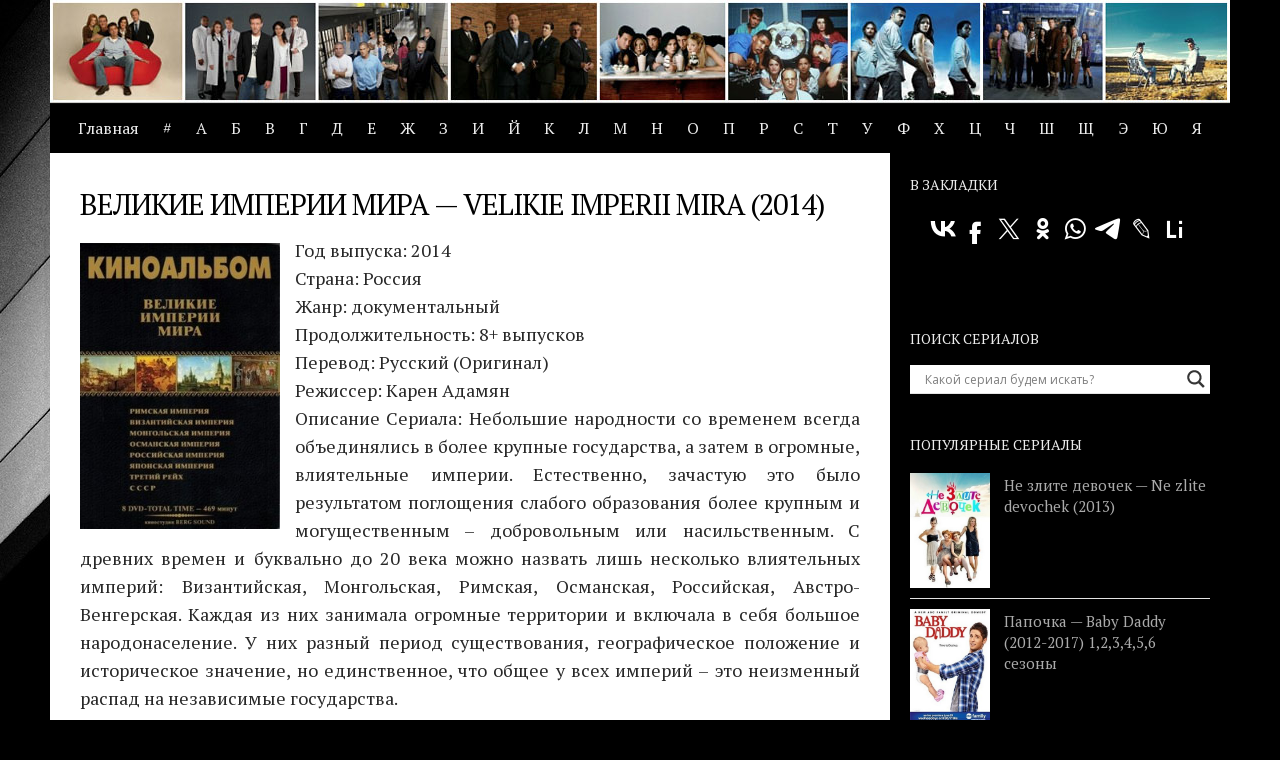

--- FILE ---
content_type: text/html; charset=UTF-8
request_url: https://yourtorrent.ru/velikie-imperii-mira-velikie-imperii-mira-2014
body_size: 14558
content:
<!DOCTYPE html>
<html class="no-js" lang="ru-RU">
<head>
<meta charset="UTF-8">
<meta name="viewport" content="width=device-width, initial-scale=1.0">
<link rel="profile" href="https://gmpg.org/xfn/11" />
<link rel="pingback" href="https://yourtorrent.ru/xmlrpc.php">
<meta name="yandex-verification" content="876b7ce5ade2e5f0" />
<title>Великие Империи мира — Velikie Imperii mira (2014) скачать торрент | Скачать сериалы через торрент</title>
<script>document.documentElement.className = document.documentElement.className.replace("no-js","js");</script>
<!-- All in One SEO Pack 2.10 by Michael Torbert of Semper Fi Web Designob_start_detected [-1,-1] -->
<meta name="description"  content="Год выпуска: 2014 Страна: Россия Жанр: документальный Продолжительность: 8+ выпусков Перевод: Русский (Оригинал) Режиссер: Карен Адамян Описание Сериала:" />
<link rel="canonical" href="https://yourtorrent.ru/velikie-imperii-mira-velikie-imperii-mira-2014" />
<!-- /all in one seo pack -->
<link rel='dns-prefetch' href='//s.w.org' />
<link rel="alternate" type="application/rss+xml" title="Скачать сериалы через торрент &raquo; Лента" href="https://yourtorrent.ru/feed" />
<link rel="alternate" type="application/rss+xml" title="Скачать сериалы через торрент &raquo; Лента комментариев" href="https://yourtorrent.ru/comments/feed" />
<link id="hu-user-gfont" href="//fonts.googleapis.com/css?family=PT+Serif:400,700,400italic&subset=latin,cyrillic-ext" rel="stylesheet" type="text/css"><link rel="alternate" type="application/rss+xml" title="Скачать сериалы через торрент &raquo; Лента комментариев к &laquo;Великие Империи мира — Velikie Imperii mira (2014)&raquo;" href="https://yourtorrent.ru/velikie-imperii-mira-velikie-imperii-mira-2014/feed" />
<script type="text/javascript">
window._wpemojiSettings = {"baseUrl":"https:\/\/s.w.org\/images\/core\/emoji\/11\/72x72\/","ext":".png","svgUrl":"https:\/\/s.w.org\/images\/core\/emoji\/11\/svg\/","svgExt":".svg","source":{"concatemoji":"https:\/\/yourtorrent.ru\/wp-includes\/js\/wp-emoji-release.min.js?ver=4.9.13"}};
!function(a,b,c){function d(a,b){var c=String.fromCharCode;l.clearRect(0,0,k.width,k.height),l.fillText(c.apply(this,a),0,0);var d=k.toDataURL();l.clearRect(0,0,k.width,k.height),l.fillText(c.apply(this,b),0,0);var e=k.toDataURL();return d===e}function e(a){var b;if(!l||!l.fillText)return!1;switch(l.textBaseline="top",l.font="600 32px Arial",a){case"flag":return!(b=d([55356,56826,55356,56819],[55356,56826,8203,55356,56819]))&&(b=d([55356,57332,56128,56423,56128,56418,56128,56421,56128,56430,56128,56423,56128,56447],[55356,57332,8203,56128,56423,8203,56128,56418,8203,56128,56421,8203,56128,56430,8203,56128,56423,8203,56128,56447]),!b);case"emoji":return b=d([55358,56760,9792,65039],[55358,56760,8203,9792,65039]),!b}return!1}function f(a){var c=b.createElement("script");c.src=a,c.defer=c.type="text/javascript",b.getElementsByTagName("head")[0].appendChild(c)}var g,h,i,j,k=b.createElement("canvas"),l=k.getContext&&k.getContext("2d");for(j=Array("flag","emoji"),c.supports={everything:!0,everythingExceptFlag:!0},i=0;i<j.length;i++)c.supports[j[i]]=e(j[i]),c.supports.everything=c.supports.everything&&c.supports[j[i]],"flag"!==j[i]&&(c.supports.everythingExceptFlag=c.supports.everythingExceptFlag&&c.supports[j[i]]);c.supports.everythingExceptFlag=c.supports.everythingExceptFlag&&!c.supports.flag,c.DOMReady=!1,c.readyCallback=function(){c.DOMReady=!0},c.supports.everything||(h=function(){c.readyCallback()},b.addEventListener?(b.addEventListener("DOMContentLoaded",h,!1),a.addEventListener("load",h,!1)):(a.attachEvent("onload",h),b.attachEvent("onreadystatechange",function(){"complete"===b.readyState&&c.readyCallback()})),g=c.source||{},g.concatemoji?f(g.concatemoji):g.wpemoji&&g.twemoji&&(f(g.twemoji),f(g.wpemoji)))}(window,document,window._wpemojiSettings);
</script>
<style type="text/css">
img.wp-smiley,
img.emoji {
display: inline !important;
border: none !important;
box-shadow: none !important;
height: 1em !important;
width: 1em !important;
margin: 0 .07em !important;
vertical-align: -0.1em !important;
background: none !important;
padding: 0 !important;
}
</style>
<style type="text/css">
.wp-pagenavi{margin-left:auto !important; margin-right:auto; !important}
.wp-pagenavi a,.wp-pagenavi a:link,.wp-pagenavi a:visited,.wp-pagenavi a:active,.wp-pagenavi span.extend { background:#000000 !important; border:1px solid #242424 !important; color:#ffffff !important; }
.wp-pagenavi a:hover,.wp-pagenavi span.current
{
background:#242424 !important; border:1px solid #000000 !important; color:#ffffff !important; 
}
.wp-pagenavi span.pages { color:#000000 !important; }
</style>
<!-- <link rel='stylesheet' id='ap-front-css'  href='https://yourtorrent.ru/wp-content/plugins/alphabetic-pagination/css/front-style.css?ver=4.9.13' type='text/css' media='all' /> -->
<!-- <link rel='stylesheet' id='hueman-main-style-css'  href='https://yourtorrent.ru/wp-content/themes/yourserial/assets/front/css/main.min.css?ver=3.4.12' type='text/css' media='all' /> -->
<link rel="stylesheet" type="text/css" href="//yourtorrent.ru/wp-content/cache/wpfc-minified/fgi9psz6/8e4y1.css" media="all"/>
<style id='hueman-main-style-inline-css' type='text/css'>
body { font-family:'PT Serif', serif;font-size:1.00rem }@media only screen and (min-width: 720px) {
.nav > li { font-size:1.00rem; }
}.boxed #wrapper, .container-inner { max-width: 1180px; }@media only screen and (min-width: 720px) {
.boxed .desktop-sticky {
width: 1180px;
}
}.sidebar .widget { padding-left: 20px; padding-right: 20px; padding-top: 20px; }::selection { background-color: #000000; }
::-moz-selection { background-color: #000000; }a,a+span.hu-external::after,.themeform label .required,#flexslider-featured .flex-direction-nav .flex-next:hover,#flexslider-featured .flex-direction-nav .flex-prev:hover,.post-hover:hover .post-title a,.post-title a:hover,.sidebar.s1 .post-nav li a:hover i,.content .post-nav li a:hover i,.post-related a:hover,.sidebar.s1 .widget_rss ul li a,#footer .widget_rss ul li a,.sidebar.s1 .widget_calendar a,#footer .widget_calendar a,.sidebar.s1 .alx-tab .tab-item-category a,.sidebar.s1 .alx-posts .post-item-category a,.sidebar.s1 .alx-tab li:hover .tab-item-title a,.sidebar.s1 .alx-tab li:hover .tab-item-comment a,.sidebar.s1 .alx-posts li:hover .post-item-title a,#footer .alx-tab .tab-item-category a,#footer .alx-posts .post-item-category a,#footer .alx-tab li:hover .tab-item-title a,#footer .alx-tab li:hover .tab-item-comment a,#footer .alx-posts li:hover .post-item-title a,.comment-tabs li.active a,.comment-awaiting-moderation,.child-menu a:hover,.child-menu .current_page_item > a,.wp-pagenavi a{ color: #000000; }.themeform input[type="submit"],.themeform button[type="submit"],.sidebar.s1 .sidebar-top,.sidebar.s1 .sidebar-toggle,#flexslider-featured .flex-control-nav li a.flex-active,.post-tags a:hover,.sidebar.s1 .widget_calendar caption,#footer .widget_calendar caption,.author-bio .bio-avatar:after,.commentlist li.bypostauthor > .comment-body:after,.commentlist li.comment-author-admin > .comment-body:after{ background-color: #000000; }.post-format .format-container { border-color: #000000; }.sidebar.s1 .alx-tabs-nav li.active a,#footer .alx-tabs-nav li.active a,.comment-tabs li.active a,.wp-pagenavi a:hover,.wp-pagenavi a:active,.wp-pagenavi span.current{ border-bottom-color: #000000!important; }.sidebar.s2 .post-nav li a:hover i,
.sidebar.s2 .widget_rss ul li a,
.sidebar.s2 .widget_calendar a,
.sidebar.s2 .alx-tab .tab-item-category a,
.sidebar.s2 .alx-posts .post-item-category a,
.sidebar.s2 .alx-tab li:hover .tab-item-title a,
.sidebar.s2 .alx-tab li:hover .tab-item-comment a,
.sidebar.s2 .alx-posts li:hover .post-item-title a { color: #000000; }
.sidebar.s2 .sidebar-top,.sidebar.s2 .sidebar-toggle,.post-comments,.jp-play-bar,.jp-volume-bar-value,.sidebar.s2 .widget_calendar caption{ background-color: #000000; }.sidebar.s2 .alx-tabs-nav li.active a { border-bottom-color: #000000; }
.post-comments span:before { border-right-color: #000000; }
.search-expand,
#nav-topbar.nav-container { background-color: #000000}@media only screen and (min-width: 720px) {
#nav-topbar .nav ul { background-color: #000000; }
}.is-scrolled #header .nav-container.desktop-sticky,
.is-scrolled #header .search-expand { background-color: #000000; background-color: rgba(0,0,0,0.90) }.is-scrolled .topbar-transparent #nav-topbar.desktop-sticky .nav ul { background-color: #000000; background-color: rgba(0,0,0,0.95) }#header { background-color: #000000; }
@media only screen and (min-width: 720px) {
#nav-header .nav ul { background-color: #000000; }
}
#header #nav-mobile { background-color: #000000; }.is-scrolled #header #nav-mobile { background-color: #000000; background-color: rgba(0,0,0,0.90) }#nav-header.nav-container, #main-header-search .search-expand { background-color: #000000; }
@media only screen and (min-width: 720px) {
#nav-header .nav ul { background-color: #000000; }
}
#footer-bottom { background-color: #000000; }.sidebar.expanding, .sidebar.collapsing, .sidebar .sidebar-content, .sidebar .sidebar-toggle, .container-inner > .main::before,.container-inner > .main::after { background-color: #000000; }@media only screen and (min-width: 480px) and (max-width: 1200px) { .s2.expanded { background-color: #000000; } }@media only screen and (min-width: 480px) and (max-width: 960px) { .s1.expanded { background-color: #000000; } }body {background: #000000 url(https://yourtorrent.ru/wp-content/uploads/2019/02/bg.jpg) no-repeat center top;background-attachment:fixed;}
</style>
<!-- <link rel='stylesheet' id='hueman-font-awesome-css'  href='https://yourtorrent.ru/wp-content/themes/yourserial/assets/front/css/font-awesome.min.css?ver=3.4.12' type='text/css' media='all' /> -->
<!-- <link rel='stylesheet' id='wpdreams-asl-basic-css'  href='https://yourtorrent.ru/wp-content/plugins/ajax-search-lite/css/style.basic.css?ver=4.7.20' type='text/css' media='all' /> -->
<!-- <link rel='stylesheet' id='wpdreams-ajaxsearchlite-css'  href='https://yourtorrent.ru/wp-content/plugins/ajax-search-lite/css/style-underline.css?ver=4.7.20' type='text/css' media='all' /> -->
<!-- <link rel='stylesheet' id='wp-pagenavi-style-css'  href='https://yourtorrent.ru/wp-content/plugins/wp-pagenavi-style/style/default.css?ver=1.0' type='text/css' media='all' /> -->
<link rel="stylesheet" type="text/css" href="//yourtorrent.ru/wp-content/cache/wpfc-minified/lbi1glso/8e4y1.css" media="all"/>
<script src='//yourtorrent.ru/wp-content/cache/wpfc-minified/10116mt5/8e4y1.js' type="text/javascript"></script>
<!-- <script type='text/javascript' src='https://yourtorrent.ru/wp-includes/js/jquery/jquery.js?ver=1.12.4'></script> -->
<!-- <script type='text/javascript' src='https://yourtorrent.ru/wp-includes/js/jquery/jquery-migrate.min.js?ver=1.4.1'></script> -->
<!-- <script type='text/javascript' src='https://yourtorrent.ru/wp-content/plugins/alphabetic-pagination/js/scripts.js?ver=4.9.13'></script> -->
<link rel='https://api.w.org/' href='https://yourtorrent.ru/wp-json/' />
<link rel="EditURI" type="application/rsd+xml" title="RSD" href="https://yourtorrent.ru/xmlrpc.php?rsd" />
<link rel="wlwmanifest" type="application/wlwmanifest+xml" href="https://yourtorrent.ru/wp-includes/wlwmanifest.xml" /> 
<link rel='prev' title='Кентерберийский закон — Canterburys Law (2008)' href='https://yourtorrent.ru/kenterberijskij-zakon-canterburys-law-2008' />
<link rel='next' title='КВН Высшая лига — KVN Vysshaja liga (2010-2017)' href='https://yourtorrent.ru/kvn-vysshaya-liga-kvn-vysshaja-liga-2010-2017' />
<meta name="generator" content="WordPress 4.9.13" />
<link rel='shortlink' href='https://yourtorrent.ru/?p=6874' />
<link rel="alternate" type="application/json+oembed" href="https://yourtorrent.ru/wp-json/oembed/1.0/embed?url=https%3A%2F%2Fyourtorrent.ru%2Fvelikie-imperii-mira-velikie-imperii-mira-2014" />
<link rel="alternate" type="text/xml+oembed" href="https://yourtorrent.ru/wp-json/oembed/1.0/embed?url=https%3A%2F%2Fyourtorrent.ru%2Fvelikie-imperii-mira-velikie-imperii-mira-2014&#038;format=xml" />
<style>.woocommerce .products ul, .woocommerce ul.products {
margin: 0 0 0em;
}
img.zoomImg {
display:none !important; 
}
</style>
<script>jQuery(document).ready(function ($) {
disableClick($);
//for all images at single product page
setTimeout(function () {
resizeImg($);
jQuery('a.woocommerce-product-gallery__trigger').css('visibility', 'visible');
}, 2000);
});
jQuery(window).on('load', function () {
jQuery('.flex-viewport').css('height', '100%');
});
function resizeImg($) {
var imgSelector = ".post img, .page img, .widget-content img, .product img, .wp-admin img, .tax-product_cat img, .fifu img";
var resizeImage = function (sSel) {
jQuery(sSel).each(function () {
//original size
var width = $(this)['0'].naturalWidth;
var height = $(this)['0'].naturalHeight;
var ratio = width / height;
jQuery(this).attr('data-large_image_width', jQuery(window).width() * ratio);
jQuery(this).attr('data-large_image_height', jQuery(window).width());
});
};
resizeImage(imgSelector);
}
function disableClick($) {
if ('1') {
jQuery('.woocommerce-product-gallery__image').each(function (index) {
jQuery(this).children().click(function () {
return false;
});
jQuery(this).children().children().css("cursor", "default");
});
}
}
</script>
<style>[class$="woocommerce-product-gallery__trigger"] {display:none !important;}</style>	<style type="text/css">
.wp-pagenavi
{
font-size:12px !important;
}
</style>
<!--[if lt IE 9]>
<script src="https://yourtorrent.ru/wp-content/themes/yourserial/assets/front/js/ie/html5shiv-printshiv.min.js"></script>
<script src="https://yourtorrent.ru/wp-content/themes/yourserial/assets/front/js/ie/selectivizr.js"></script>
<![endif]-->
<link href='//fonts.googleapis.com/css?family=Open+Sans' rel='stylesheet' type='text/css'>
<style type="text/css">
<!--
@font-face {
font-family: 'aslsicons2';
src: url('https://yourtorrent.ru/wp-content/plugins/ajax-search-lite/css/fonts/icons2.eot');
src: url('https://yourtorrent.ru/wp-content/plugins/ajax-search-lite/css/fonts/icons2.eot?#iefix') format('embedded-opentype'),
url('https://yourtorrent.ru/wp-content/plugins/ajax-search-lite/css/fonts/icons2.woff2') format('woff2'),
url('https://yourtorrent.ru/wp-content/plugins/ajax-search-lite/css/fonts/icons2.woff') format('woff'),
url('https://yourtorrent.ru/wp-content/plugins/ajax-search-lite/css/fonts/icons2.ttf') format('truetype'),
url('https://yourtorrent.ru/wp-content/plugins/ajax-search-lite/css/fonts/icons2.svg#icons') format('svg');
font-weight: normal;
font-style: normal;
}
div[id*='ajaxsearchlitesettings'].searchsettings .asl_option_inner label {
font-size: 0px !important;
color: rgba(0, 0, 0, 0);
}
div[id*='ajaxsearchlitesettings'].searchsettings .asl_option_inner label:after {
font-size: 11px !important;
position: absolute;
top: 0;
left: 0;
z-index: 1;
}
div[id*='ajaxsearchlite'].wpdreams_asl_container {
width: 100%;
margin: 0px 0px 0px 0px;
}
div[id*='ajaxsearchliteres'].wpdreams_asl_results div.resdrg span.highlighted {
font-weight: bold;
color: rgba(217, 49, 43, 1);
background-color: rgba(238, 238, 238, 1);
}
div[id*='ajaxsearchliteres'].wpdreams_asl_results .results div.asl_image {
width: 70px;
height: 70px;
}
div.asl_r .results {
max-height: none;
}
.asl_m, .asl_m .probox {
background-color: rgba(255, 255, 255, 1) !important;
background-image: none !important;
-webkit-background-image: none !important;
-ms-background-image: none !important;
}
-->
</style>
<script type="text/javascript">
if ( typeof _ASL !== "undefined" && _ASL !== null && typeof _ASL.initialize !== "undefined" )
_ASL.initialize();
</script>
<link rel="icon" href="https://yourtorrent.ru/wp-content/uploads/2019/02/cropped-favicon-1.png" sizes="32x32" />
<link rel="icon" href="https://yourtorrent.ru/wp-content/uploads/2019/02/cropped-favicon-1.png" sizes="192x192" />
<link rel="apple-touch-icon-precomposed" href="https://yourtorrent.ru/wp-content/uploads/2019/02/cropped-favicon-1.png" />
<meta name="msapplication-TileImage" content="https://yourtorrent.ru/wp-content/uploads/2019/02/cropped-favicon-1.png" />
<script async src="https://yastatic.net/pcode/adfox/header-bidding.js"></script>
<script type="text/javascript" src="https://ads.digitalcaramel.com/js/yourtorrent.ru.js"></script>
<script>window.yaContextCb = window.yaContextCb || []</script>
<script src="https://yandex.ru/ads/system/context.js" async></script>
</head>
<body data-rsssl=1 class="post-template-default single single-post postid-6874 single-format-standard wp-custom-logo col-2cl boxed header-desktop-sticky header-mobile-sticky unknown">
<!--LiveInternet counter--><script type="text/javascript">
new Image().src = "//counter.yadro.ru/hit?r"+
escape(document.referrer)+((typeof(screen)=="undefined")?"":
";s"+screen.width+"*"+screen.height+"*"+(screen.colorDepth?
screen.colorDepth:screen.pixelDepth))+";u"+escape(document.URL)+
";h"+escape(document.title.substring(0,150))+
";"+Math.random();</script><!--/LiveInternet-->
<div id="wrapper">
<header id="header" class="main-menu-mobile-on one-mobile-menu main_menu header-ads-desktop  topbar-transparent has-header-img">
<nav class="nav-container group mobile-menu mobile-sticky " id="nav-mobile" data-menu-id="header-1">
<div class="mobile-title-logo-in-header">                  <p class="site-title"><a class="custom-logo-link" href="https://yourtorrent.ru/" rel="home" title="Скачать сериалы через торрент | Главная страница"><img src="https://yourtorrent.ru/wp-content/uploads/2019/02/logo.png" alt="Скачать сериалы через торрент"></a></p>
</div>
<!-- <div class="ham__navbar-toggler collapsed" aria-expanded="false">
<div class="ham__navbar-span-wrapper">
<span class="ham-toggler-menu__span"></span>
</div>
</div> -->
<div class="ham__navbar-toggler-two collapsed" title="Menu" aria-expanded="false">
<div class="ham__navbar-span-wrapper">
<span class="line line-1"></span>
<span class="line line-2"></span>
<span class="line line-3"></span>
</div>
</div>
<div class="nav-text"></div>
<div class="nav-wrap container">
<ul class="nav container-inner group mobile-search">
<li>
<div id='ajaxsearchlite1' class="wpdreams_asl_container asl_w asl_m asl_m_1">
<div class="probox">
<div class='promagnifier'>
<div class='innericon'>
<svg version="1.1" xmlns="http://www.w3.org/2000/svg" xmlns:xlink="http://www.w3.org/1999/xlink" x="0px" y="0px" width="512px" height="512px" viewBox="0 0 512 512" enable-background="new 0 0 512 512" xml:space="preserve">
<path id="magnifier-2-icon" d="M460.355,421.59L353.844,315.078c20.041-27.553,31.885-61.437,31.885-98.037
C385.729,124.934,310.793,50,218.686,50C126.58,50,51.645,124.934,51.645,217.041c0,92.106,74.936,167.041,167.041,167.041
c34.912,0,67.352-10.773,94.184-29.158L419.945,462L460.355,421.59z M100.631,217.041c0-65.096,52.959-118.056,118.055-118.056
c65.098,0,118.057,52.959,118.057,118.056c0,65.096-52.959,118.056-118.057,118.056C153.59,335.097,100.631,282.137,100.631,217.041
z"/>
</svg>
</div>
</div>
<div class='prosettings' style='display:none;' data-opened=0>
<div class='innericon'>
<svg version="1.1" xmlns="http://www.w3.org/2000/svg" xmlns:xlink="http://www.w3.org/1999/xlink" x="0px" y="0px" width="512px" height="512px" viewBox="0 0 512 512" enable-background="new 0 0 512 512" xml:space="preserve">
<polygon id="arrow-25-icon" transform = "rotate(90 256 256)" points="142.332,104.886 197.48,50 402.5,256 197.48,462 142.332,407.113 292.727,256 "/>
</svg>
</div>
</div>
<div class='proinput'>
<form autocomplete="off" aria-label='Ajax search form'>
<input aria-label='Search input' type='search' class='orig' name='phrase' placeholder='Какой сериал будем искать?' value='' autocomplete="off"/>
<input aria-label='Autocomplete input, do not use this' type='text' class='autocomplete' name='phrase' value='' autocomplete="off"/>
<span class='loading'></span>
<input type='submit' value="Start search" style='width:0; height: 0; visibility: hidden;'>
</form>
</div>
<div class='proloading'>
<div class="asl_loader"><div class="asl_loader-inner asl_simple-circle"></div></div>
</div>
<div class='proclose'>
<svg version="1.1" xmlns="http://www.w3.org/2000/svg" xmlns:xlink="http://www.w3.org/1999/xlink" x="0px"
y="0px"
width="512px" height="512px" viewBox="0 0 512 512" enable-background="new 0 0 512 512"
xml:space="preserve">
<polygon id="x-mark-icon"
points="438.393,374.595 319.757,255.977 438.378,137.348 374.595,73.607 255.995,192.225 137.375,73.622 73.607,137.352 192.246,255.983 73.622,374.625 137.352,438.393 256.002,319.734 374.652,438.378 "/>
</svg>
</div>
</div>
</div>
<div id='ajaxsearchlitesettings1' class="searchsettings wpdreams_asl_settings asl_w asl_s asl_s_1">
<form name='options' autocomplete='off'>
<fieldset class="asl_sett_scroll">
<legend style="display: none;">Generic selectors</legend>
<div class="asl_option_inner hiddend">
<input type='hidden' name='qtranslate_lang' id='qtranslate_lang'
value='0'/>
</div>
<div class="asl_option">
<div class="asl_option_inner">
<input type="checkbox" value="checked" id="set_exactonly1"
title="Exact matches only"
name="set_exactonly" />
<label for="set_exactonly1">Exact matches only</label>
</div>
<div class="asl_option_label">
Exact matches only                </div>
</div>
<div class="asl_option">
<div class="asl_option_inner">
<input type="checkbox" value="None" id="set_intitle1"
title="Search in title"
name="set_intitle"  checked="checked"/>
<label for="set_intitle1">Search in title</label>
</div>
<div class="asl_option_label">
Search in title                </div>
</div>
<div class="asl_option">
<div class="asl_option_inner">
<input type="checkbox" value="None" id="set_incontent1"
title="Search in content"
name="set_incontent"  checked="checked"/>
<label for="set_incontent1">Search in content</label>
</div>
<div class="asl_option_label">
Search in content                </div>
</div>
<div class="asl_option_inner hiddend">
<input type="checkbox" value="None" id="set_inexcerpt1"
title="Search in excerpt"
name="set_inexcerpt"  checked="checked"/>
<label for="set_inexcerpt1">Search in excerpt</label>
</div>
<div class="asl_option">
<div class="asl_option_inner">
<input type="checkbox" value="None" id="set_inposts1"
title="Search in posts"
name="set_inposts"  checked="checked"/>
<label for="set_inposts1">Search in posts</label>
</div>
<div class="asl_option_label">
Search in posts                </div>
</div>
<div class="asl_option">
<div class="asl_option_inner">
<input type="checkbox" value="None" id="set_inpages1"
title="Search in pages"
name="set_inpages" />
<label for="set_inpages1">Search in pages</label>
</div>
<div class="asl_option_label">
Search in pages                </div>
</div>
</fieldset>
</form>
</div>
<div id='ajaxsearchliteres1' class='vertical wpdreams_asl_results asl_w asl_r asl_r_1'>
<div class="results">
<div class="resdrg">
</div>
</div>
</div>
<div id="asl_hidden_data">
<svg style="position:absolute" height="0" width="0">
<filter id="aslblur">
<feGaussianBlur in="SourceGraphic" stdDeviation="4"/>
</filter>
</svg>
<svg style="position:absolute" height="0" width="0">
<filter id="no_aslblur"></filter>
</svg>
</div>
<div class="asl_init_data wpdreams_asl_data_ct" style="display:none !important;" id="asl_init_id_1" data-asldata="[base64]"></div>
</li>
</ul>
<ul id="menu-mainmenu" class="nav container-inner group"><li id="menu-item-36151" class="menu-item menu-item-type-custom menu-item-object-custom menu-item-36151"><a href="/">Главная</a></li>
<li id="menu-item-36103" class="menu-item menu-item-type-custom menu-item-object-custom menu-item-36103"><a href="/?ap=numeric">#</a></li>
<li id="menu-item-36104" class="menu-item menu-item-type-custom menu-item-object-custom menu-item-36104"><a href="/?ap=%D0%90">А</a></li>
<li id="menu-item-36105" class="menu-item menu-item-type-custom menu-item-object-custom menu-item-36105"><a href="/?ap=%D0%91">Б</a></li>
<li id="menu-item-36106" class="menu-item menu-item-type-custom menu-item-object-custom menu-item-36106"><a href="/?ap=%D0%92">В</a></li>
<li id="menu-item-36107" class="menu-item menu-item-type-custom menu-item-object-custom menu-item-36107"><a href="/?ap=%D0%93">Г</a></li>
<li id="menu-item-36108" class="menu-item menu-item-type-custom menu-item-object-custom menu-item-36108"><a href="/?ap=%D0%94">Д</a></li>
<li id="menu-item-36109" class="menu-item menu-item-type-custom menu-item-object-custom menu-item-36109"><a href="/?ap=%D0%95">Е</a></li>
<li id="menu-item-36110" class="menu-item menu-item-type-custom menu-item-object-custom menu-item-36110"><a href="/?ap=%D0%96">Ж</a></li>
<li id="menu-item-36111" class="menu-item menu-item-type-custom menu-item-object-custom menu-item-36111"><a href="/?ap=%D0%97">З</a></li>
<li id="menu-item-36112" class="menu-item menu-item-type-custom menu-item-object-custom menu-item-36112"><a href="/?ap=%D0%98">И</a></li>
<li id="menu-item-36113" class="menu-item menu-item-type-custom menu-item-object-custom menu-item-36113"><a href="/?ap=%D0%99">Й</a></li>
<li id="menu-item-36114" class="menu-item menu-item-type-custom menu-item-object-custom menu-item-36114"><a href="/?ap=%D0%9A">К</a></li>
<li id="menu-item-36115" class="menu-item menu-item-type-custom menu-item-object-custom menu-item-36115"><a href="/?ap=%D0%9B">Л</a></li>
<li id="menu-item-36116" class="menu-item menu-item-type-custom menu-item-object-custom menu-item-36116"><a href="/?ap=%D0%9C">М</a></li>
<li id="menu-item-36117" class="menu-item menu-item-type-custom menu-item-object-custom menu-item-36117"><a href="/?ap=%D0%9D">Н</a></li>
<li id="menu-item-36118" class="menu-item menu-item-type-custom menu-item-object-custom menu-item-36118"><a href="/?ap=%D0%9E">О</a></li>
<li id="menu-item-36119" class="menu-item menu-item-type-custom menu-item-object-custom menu-item-36119"><a href="/?ap=%D0%9F">П</a></li>
<li id="menu-item-36120" class="menu-item menu-item-type-custom menu-item-object-custom menu-item-36120"><a href="/?ap=%D0%A0">Р</a></li>
<li id="menu-item-36121" class="menu-item menu-item-type-custom menu-item-object-custom menu-item-36121"><a href="/?ap=%D0%A1">С</a></li>
<li id="menu-item-36122" class="menu-item menu-item-type-custom menu-item-object-custom menu-item-36122"><a href="/?ap=%D0%A2">Т</a></li>
<li id="menu-item-36123" class="menu-item menu-item-type-custom menu-item-object-custom menu-item-36123"><a href="/?ap=%D0%A3">У</a></li>
<li id="menu-item-36124" class="menu-item menu-item-type-custom menu-item-object-custom menu-item-36124"><a href="/?ap=%D0%A4">Ф</a></li>
<li id="menu-item-36125" class="menu-item menu-item-type-custom menu-item-object-custom menu-item-36125"><a href="/?ap=%D0%A5">Х</a></li>
<li id="menu-item-36126" class="menu-item menu-item-type-custom menu-item-object-custom menu-item-36126"><a href="/?ap=%D0%A6">Ц</a></li>
<li id="menu-item-36127" class="menu-item menu-item-type-custom menu-item-object-custom menu-item-36127"><a href="/?ap=%D0%A7">Ч</a></li>
<li id="menu-item-36128" class="menu-item menu-item-type-custom menu-item-object-custom menu-item-36128"><a href="/?ap=%D0%A8">Ш</a></li>
<li id="menu-item-36129" class="menu-item menu-item-type-custom menu-item-object-custom menu-item-36129"><a href="/?ap=%D0%A9">Щ</a></li>
<li id="menu-item-36130" class="menu-item menu-item-type-custom menu-item-object-custom menu-item-36130"><a href="/?ap=%D0%AD">Э</a></li>
<li id="menu-item-36131" class="menu-item menu-item-type-custom menu-item-object-custom menu-item-36131"><a href="/?ap=%D0%AE">Ю</a></li>
<li id="menu-item-36132" class="menu-item menu-item-type-custom menu-item-object-custom menu-item-36132"><a href="/?ap=%D0%AF">Я</a></li>
</ul>      </div>
</nav><!--/#nav-topbar-->  
<div class="container group">
<div class="container-inner">
<div id="header-image-wrap">
<div class="group pad central-header-zone">
<div id="header-widgets">
</div><!--/#header-ads-->
</div>
<a href="https://yourtorrent.ru/" rel="home"><img class="site-image" src="https://yourtorrent.ru/wp-content/uploads/2019/02/header1.jpg" alt="Скачать сериалы через торрент"></a>          </div>
<nav class="nav-container group desktop-menu " id="nav-header" data-menu-id="header-2">
<div class="nav-text"><!-- put your mobile menu text here --></div>
<div class="nav-wrap container">
<ul id="menu-mainmenu-1" class="nav container-inner group"><li class="menu-item menu-item-type-custom menu-item-object-custom menu-item-36151"><a href="/">Главная</a></li>
<li class="menu-item menu-item-type-custom menu-item-object-custom menu-item-36103"><a href="/?ap=numeric">#</a></li>
<li class="menu-item menu-item-type-custom menu-item-object-custom menu-item-36104"><a href="/?ap=%D0%90">А</a></li>
<li class="menu-item menu-item-type-custom menu-item-object-custom menu-item-36105"><a href="/?ap=%D0%91">Б</a></li>
<li class="menu-item menu-item-type-custom menu-item-object-custom menu-item-36106"><a href="/?ap=%D0%92">В</a></li>
<li class="menu-item menu-item-type-custom menu-item-object-custom menu-item-36107"><a href="/?ap=%D0%93">Г</a></li>
<li class="menu-item menu-item-type-custom menu-item-object-custom menu-item-36108"><a href="/?ap=%D0%94">Д</a></li>
<li class="menu-item menu-item-type-custom menu-item-object-custom menu-item-36109"><a href="/?ap=%D0%95">Е</a></li>
<li class="menu-item menu-item-type-custom menu-item-object-custom menu-item-36110"><a href="/?ap=%D0%96">Ж</a></li>
<li class="menu-item menu-item-type-custom menu-item-object-custom menu-item-36111"><a href="/?ap=%D0%97">З</a></li>
<li class="menu-item menu-item-type-custom menu-item-object-custom menu-item-36112"><a href="/?ap=%D0%98">И</a></li>
<li class="menu-item menu-item-type-custom menu-item-object-custom menu-item-36113"><a href="/?ap=%D0%99">Й</a></li>
<li class="menu-item menu-item-type-custom menu-item-object-custom menu-item-36114"><a href="/?ap=%D0%9A">К</a></li>
<li class="menu-item menu-item-type-custom menu-item-object-custom menu-item-36115"><a href="/?ap=%D0%9B">Л</a></li>
<li class="menu-item menu-item-type-custom menu-item-object-custom menu-item-36116"><a href="/?ap=%D0%9C">М</a></li>
<li class="menu-item menu-item-type-custom menu-item-object-custom menu-item-36117"><a href="/?ap=%D0%9D">Н</a></li>
<li class="menu-item menu-item-type-custom menu-item-object-custom menu-item-36118"><a href="/?ap=%D0%9E">О</a></li>
<li class="menu-item menu-item-type-custom menu-item-object-custom menu-item-36119"><a href="/?ap=%D0%9F">П</a></li>
<li class="menu-item menu-item-type-custom menu-item-object-custom menu-item-36120"><a href="/?ap=%D0%A0">Р</a></li>
<li class="menu-item menu-item-type-custom menu-item-object-custom menu-item-36121"><a href="/?ap=%D0%A1">С</a></li>
<li class="menu-item menu-item-type-custom menu-item-object-custom menu-item-36122"><a href="/?ap=%D0%A2">Т</a></li>
<li class="menu-item menu-item-type-custom menu-item-object-custom menu-item-36123"><a href="/?ap=%D0%A3">У</a></li>
<li class="menu-item menu-item-type-custom menu-item-object-custom menu-item-36124"><a href="/?ap=%D0%A4">Ф</a></li>
<li class="menu-item menu-item-type-custom menu-item-object-custom menu-item-36125"><a href="/?ap=%D0%A5">Х</a></li>
<li class="menu-item menu-item-type-custom menu-item-object-custom menu-item-36126"><a href="/?ap=%D0%A6">Ц</a></li>
<li class="menu-item menu-item-type-custom menu-item-object-custom menu-item-36127"><a href="/?ap=%D0%A7">Ч</a></li>
<li class="menu-item menu-item-type-custom menu-item-object-custom menu-item-36128"><a href="/?ap=%D0%A8">Ш</a></li>
<li class="menu-item menu-item-type-custom menu-item-object-custom menu-item-36129"><a href="/?ap=%D0%A9">Щ</a></li>
<li class="menu-item menu-item-type-custom menu-item-object-custom menu-item-36130"><a href="/?ap=%D0%AD">Э</a></li>
<li class="menu-item menu-item-type-custom menu-item-object-custom menu-item-36131"><a href="/?ap=%D0%AE">Ю</a></li>
<li class="menu-item menu-item-type-custom menu-item-object-custom menu-item-36132"><a href="/?ap=%D0%AF">Я</a></li>
</ul>  </div>
</nav><!--/#nav-header-->      
</div><!--/.container-inner-->
</div><!--/.container-->
</header><!--/#header-->
<div class="container" id="page">
<div class="container-inner">
<div class="main">
<div class="main-inner group">
<section class="content">
<div class="pad group">
<article class="post-6874 post type-post status-publish format-standard has-post-thumbnail hentry category-rossijskie-serialy">
<div class="post-inner group">
<div id="adfox_161296163526922250"></div>
<script>
window.yaContextCb.push(()=>{ Ya.adfoxCode.createAdaptive({
ownerId: 332443,
containerId: 'adfox_161296163526922250',
params: {
p1: 'coduh',
p2: 'gxmz'
}
}, ['desktop', 'tablet'], {
tabletWidth: 830,
phoneWidth: 480,
isAutoReloads: false
})
})
</script>
<script>
setInterval(function(){ 
window.Ya.adfoxCode.reload('adfox_161296163526922250')
}, 30000);
</script>
<div id="adfox_16129616084902249"></div>
<script>
window.yaContextCb.push(()=>{ Ya.adfoxCode.createAdaptive({
ownerId: 332443,
containerId: 'adfox_16129616084902249',
params: {
p1: 'coduk',
p2: 'gxne'
}
}, ['phone'], {
tabletWidth: 830,
phoneWidth: 480,
isAutoReloads: false
})
})
</script>
<script>
setInterval(function(){ 
window.Ya.adfoxCode.reload('adfox_16129616084902249')
}, 30000);
</script>
<h1 class="post-title entry-title">Великие Империи мира — Velikie Imperii mira (2014)</h1><div style="text-align:center;margin-bottom:10px;"><div id="movie_video"></div><script type="text/javascript" src="https://vak345.com/s.js?v=555ed959634ae51fd33a5e82dcaa67d6" async></script></div>
<div class="clear"></div>
<div class="entry themeform">
<div class="entry-inner">
<img width="800" height="600" data-src="https://yourtorrent.ru/wp-content/uploads/images/velikie_imperii_mira_velikie_imperii_mira_2014.jpg" class="attachment-post-thumbnail size-post-thumbnail wp-post-image" alt="" /><p><b>Год выпуска</b>: 2014<br />
<b>Страна</b>: Россия<br />
<b>Жанр</b>: документальный<br />
<b>Продолжительность</b>: 8+ выпусков<br />
<b>Перевод</b>: Русский (Оригинал)<br />
<b>Режиссер</b>: Карен Адамян<br />
<b>Описание Сериала</b>:  Небольшие народности со временем всегда объединялись в более крупные государства, а затем в огромные, влиятельные империи. Естественно, зачастую это было результатом поглощения слабого образования более крупным и могущественным – добровольным или насильственным. С древних времен и буквально до 20 века можно назвать лишь несколько влиятельных империй: Византийская, Монгольская, Римская, Османская, Российская, Австро-Венгерская. Каждая из них занимала огромные территории и включала в себя большое народонаселение. У них разный период существования, географическое положение и историческое значение, но единственное, что общее у всех империй – это неизменный распад на независимые государства.</p>
<div id="adfox_16141687837458510"></div>
<script>
window.yaContextCb.push(()=>{ Ya.adfoxCode.createAdaptive({
ownerId: 332443,
containerId: 'adfox_16141687837458510',
params: {
p1: 'cohja',
p2: 'gxmz'
}
}, ['desktop', 'tablet'], {
tabletWidth: 830,
phoneWidth: 480,
isAutoReloads: false
})
})
</script>
<script>
setInterval(function(){ 
window.Ya.adfoxCode.reload('adfox_16141687837458510')
}, 30000);
</script>
<div id="adfox_161416884874981183"></div>
<script>
window.yaContextCb.push(()=>{ Ya.adfoxCode.createAdaptive({
ownerId: 332443,
containerId: 'adfox_161416884874981183',
params: {
p1: 'cohjc',
p2: 'gxne'
}
}, ['phone'], {
tabletWidth: 830,
phoneWidth: 480,
isAutoReloads: false
})
})
</script>
<script>
setInterval(function(){ 
window.Ya.adfoxCode.reload('adfox_161416884874981183')
}, 30000);
</script>
<h2>Сериал <b>«Великие Империи мира — Velikie Imperii mira (2014)»</b> скачать торрент:</h2>
<div class="torfiles"><pre>
<a href="https://yourtorrent.ru/wp-content/uploads/torrent/dokumentalnij-serial-velikie-imperii-mira.torrent">Скачать Документальный Сериал Великие Империи мира</a></pre></div>
<div id="adfox_161416882016629216"></div>
<script>
window.yaContextCb.push(()=>{ Ya.adfoxCode.createAdaptive({
ownerId: 332443,
containerId: 'adfox_161416882016629216',
params: {
p1: 'cohjb',
p2: 'gxmz'
}
}, ['desktop', 'tablet'], {
tabletWidth: 830,
phoneWidth: 480,
isAutoReloads: false
})
})
</script>
<script>
setInterval(function(){ 
window.Ya.adfoxCode.reload('adfox_161416882016629216')
}, 30000);
</script>
<div id="adfox_161416887679321223"></div>
<script>
window.yaContextCb.push(()=>{ Ya.adfoxCode.createAdaptive({
ownerId: 332443,
containerId: 'adfox_161416887679321223',
params: {
p1: 'cohjd',
p2: 'gxne'
}
}, ['phone'], {
tabletWidth: 830,
phoneWidth: 480,
isAutoReloads: false
})
})
</script>
<script>
setInterval(function(){ 
window.Ya.adfoxCode.reload('adfox_161416887679321223')
}, 30000);
</script>
<nav class="pagination group">
</nav><!--/.pagination-->
</div>
<div class="clear"></div>
</div><!--/.entry-->
</div><!--/.post-inner-->
</article><!--/.post-->
<div class="clear"></div>
<section id="comments" class="themeform">
<!-- comments open, no comments -->
<div id="respond" class="comment-respond">
<h3 id="reply-title" class="comment-reply-title">Добавить комментарий <small><a rel="nofollow" id="cancel-comment-reply-link" href="/velikie-imperii-mira-velikie-imperii-mira-2014#respond" style="display:none;">Отменить ответ</a></small></h3>			<form action="https://yourtorrent.ru/wp-comments-post.php" method="post" id="commentform" class="comment-form">
<p class="comment-notes"><span id="email-notes">Ваш e-mail не будет опубликован.</span> Обязательные поля помечены <span class="required">*</span></p><p class="comment-form-comment"><label for="comment">Комментарий</label> <textarea id="comment" name="comment" cols="45" rows="8" maxlength="65525" required="required"></textarea></p><p class="comment-form-author"><label for="author">Имя <span class="required">*</span></label> <input id="author" name="author" type="text" value="" size="30" maxlength="245" required='required' /></p>
<p class="comment-form-email"><label for="email">E-mail <span class="required">*</span></label> <input id="email" name="email" type="text" value="" size="30" maxlength="100" aria-describedby="email-notes" required='required' /></p>
<p class="comment-form-url"><label for="url">Сайт</label> <input id="url" name="url" type="text" value="" size="30" maxlength="200" /></p>
<p class="form-submit"><input name="submit" type="submit" id="submit" class="submit" value="Отправить комментарий" /> <input type='hidden' name='comment_post_ID' value='6874' id='comment_post_ID' />
<input type='hidden' name='comment_parent' id='comment_parent' value='0' />
</p>		<p class="antispam-group antispam-group-q" style="clear: both;">
<label>Current ye@r <span class="required">*</span></label>
<input type="hidden" name="antspm-a" class="antispam-control antispam-control-a" value="2024" />
<input type="text" name="antspm-q" class="antispam-control antispam-control-q" value="4.4" autocomplete="off" />
</p>
<p class="antispam-group antispam-group-e" style="display: none;">
<label>Leave this field empty</label>
<input type="text" name="antspm-e-email-url-website" class="antispam-control antispam-control-e" value="" autocomplete="off" />
</p>
</form>
</div><!-- #respond -->
</section><!--/#comments-->          </div><!--/.pad-->
</section><!--/.content-->
<div class="sidebar s1 collapsed" data-position="right" data-layout="col-2cl" data-sb-id="s1">
<a class="sidebar-toggle" title="Развернуть боковое меню"><i class="fas icon-sidebar-toggle"></i></a>
<div class="sidebar-content">
<div id="custom_html-2" class="widget_text widget widget_custom_html"><h3 class="widget-title">В закладки</h3><div class="textwidget custom-html-widget">
<script type="text/javascript">(function(w,doc) {
if (!w.__utlWdgt ) {
w.__utlWdgt = true;
var d = doc, s = d.createElement('script'), g = 'getElementsByTagName';
s.type = 'text/javascript'; s.charset='UTF-8'; s.async = true;
s.src = ('https:' == w.location.protocol ? 'https' : 'http')  + '://w.uptolike.com/widgets/v1/uptolike.js';
var h=d[g]('body')[0];
h.appendChild(s);
}})(window,document);
</script>
<div style="text-align:center;" data-lang="ru" data-url="https://yourtorrent.ru/velikie-imperii-mira-velikie-imperii-mira-2014" data-mobile-view="false" data-share-size="30" data-like-text-enable="false" data-background-alpha="0.0" data-pid="cmsyourtorrentru" data-mode="share" data-background-color="#ffffff" data-share-shape="rectangle" data-share-counter-size="12" data-icon-color="#ffffff" data-mobile-sn-ids="fb.vk.tw.ok.wh.tm.vb." data-text-color="#000000" data-buttons-color="#000000" data-counter-background-color="#ffffff" data-share-counter-type="disable" data-orientation="horizontal" data-following-enable="false" data-sn-ids="vk.fb.tw.ok.wh.tm.lj.li." data-preview-mobile="false" data-selection-enable="false" data-exclude-show-more="true" data-share-style="0" data-counter-background-alpha="1.0" data-top-button="false" class="uptolike-buttons" ></div>
</div></div><div id="custom_html-4" class="widget_text widget widget_custom_html"><div class="textwidget custom-html-widget"><div id="adfox_161296152762351324"></div>
<script>
window.yaContextCb.push(()=>{ Ya.adfoxCode.create({
ownerId: 332443,
containerId: 'adfox_161296152762351324',
params: {
p1: 'coduj',
p2: 'gxna'
}
})
})
</script>
<script>
setInterval(function(){ 
window.Ya.adfoxCode.reload('adfox_161296152762351324')
}, 30000);
</script></div></div><div id="search-2" class="widget widget_search"><h3 class="widget-title">Поиск сериалов</h3><div id='ajaxsearchlite2' class="wpdreams_asl_container asl_w asl_m asl_m_2">
<div class="probox">
<div class='promagnifier'>
<div class='innericon'>
<svg version="1.1" xmlns="http://www.w3.org/2000/svg" xmlns:xlink="http://www.w3.org/1999/xlink" x="0px" y="0px" width="512px" height="512px" viewBox="0 0 512 512" enable-background="new 0 0 512 512" xml:space="preserve">
<path id="magnifier-2-icon" d="M460.355,421.59L353.844,315.078c20.041-27.553,31.885-61.437,31.885-98.037
C385.729,124.934,310.793,50,218.686,50C126.58,50,51.645,124.934,51.645,217.041c0,92.106,74.936,167.041,167.041,167.041
c34.912,0,67.352-10.773,94.184-29.158L419.945,462L460.355,421.59z M100.631,217.041c0-65.096,52.959-118.056,118.055-118.056
c65.098,0,118.057,52.959,118.057,118.056c0,65.096-52.959,118.056-118.057,118.056C153.59,335.097,100.631,282.137,100.631,217.041
z"/>
</svg>
</div>
</div>
<div class='prosettings' style='display:none;' data-opened=0>
<div class='innericon'>
<svg version="1.1" xmlns="http://www.w3.org/2000/svg" xmlns:xlink="http://www.w3.org/1999/xlink" x="0px" y="0px" width="512px" height="512px" viewBox="0 0 512 512" enable-background="new 0 0 512 512" xml:space="preserve">
<polygon id="arrow-25-icon" transform = "rotate(90 256 256)" points="142.332,104.886 197.48,50 402.5,256 197.48,462 142.332,407.113 292.727,256 "/>
</svg>
</div>
</div>
<div class='proinput'>
<form autocomplete="off" aria-label='Ajax search form'>
<input aria-label='Search input' type='search' class='orig' name='phrase' placeholder='Какой сериал будем искать?' value='' autocomplete="off"/>
<input aria-label='Autocomplete input, do not use this' type='text' class='autocomplete' name='phrase' value='' autocomplete="off"/>
<span class='loading'></span>
<input type='submit' value="Start search" style='width:0; height: 0; visibility: hidden;'>
</form>
</div>
<div class='proloading'>
<div class="asl_loader"><div class="asl_loader-inner asl_simple-circle"></div></div>
</div>
<div class='proclose'>
<svg version="1.1" xmlns="http://www.w3.org/2000/svg" xmlns:xlink="http://www.w3.org/1999/xlink" x="0px"
y="0px"
width="512px" height="512px" viewBox="0 0 512 512" enable-background="new 0 0 512 512"
xml:space="preserve">
<polygon id="x-mark-icon"
points="438.393,374.595 319.757,255.977 438.378,137.348 374.595,73.607 255.995,192.225 137.375,73.622 73.607,137.352 192.246,255.983 73.622,374.625 137.352,438.393 256.002,319.734 374.652,438.378 "/>
</svg>
</div>
</div>
</div>
<div id='ajaxsearchlitesettings2' class="searchsettings wpdreams_asl_settings asl_w asl_s asl_s_2">
<form name='options' autocomplete='off'>
<fieldset class="asl_sett_scroll">
<legend style="display: none;">Generic selectors</legend>
<div class="asl_option_inner hiddend">
<input type='hidden' name='qtranslate_lang' id='qtranslate_lang'
value='0'/>
</div>
<div class="asl_option">
<div class="asl_option_inner">
<input type="checkbox" value="checked" id="set_exactonly2"
title="Exact matches only"
name="set_exactonly" />
<label for="set_exactonly2">Exact matches only</label>
</div>
<div class="asl_option_label">
Exact matches only                </div>
</div>
<div class="asl_option">
<div class="asl_option_inner">
<input type="checkbox" value="None" id="set_intitle2"
title="Search in title"
name="set_intitle"  checked="checked"/>
<label for="set_intitle2">Search in title</label>
</div>
<div class="asl_option_label">
Search in title                </div>
</div>
<div class="asl_option">
<div class="asl_option_inner">
<input type="checkbox" value="None" id="set_incontent2"
title="Search in content"
name="set_incontent"  checked="checked"/>
<label for="set_incontent2">Search in content</label>
</div>
<div class="asl_option_label">
Search in content                </div>
</div>
<div class="asl_option_inner hiddend">
<input type="checkbox" value="None" id="set_inexcerpt2"
title="Search in excerpt"
name="set_inexcerpt"  checked="checked"/>
<label for="set_inexcerpt2">Search in excerpt</label>
</div>
<div class="asl_option">
<div class="asl_option_inner">
<input type="checkbox" value="None" id="set_inposts2"
title="Search in posts"
name="set_inposts"  checked="checked"/>
<label for="set_inposts2">Search in posts</label>
</div>
<div class="asl_option_label">
Search in posts                </div>
</div>
<div class="asl_option">
<div class="asl_option_inner">
<input type="checkbox" value="None" id="set_inpages2"
title="Search in pages"
name="set_inpages" />
<label for="set_inpages2">Search in pages</label>
</div>
<div class="asl_option_label">
Search in pages                </div>
</div>
</fieldset>
</form>
</div>
<div id='ajaxsearchliteres2' class='vertical wpdreams_asl_results asl_w asl_r asl_r_2'>
<div class="results">
<div class="resdrg">
</div>
</div>
</div>
<div class="asl_init_data wpdreams_asl_data_ct" style="display:none !important;" id="asl_init_id_2" data-asldata="[base64]"></div>
</div><div id="alxtabs-2" class="widget widget_hu_tabs">
<h3 class="widget-title">Популярные сериалы</h3>
<div class="alx-tabs-container">
<ul id="tab-popular-2" class="alx-tab group thumbs-enabled">
<li>
<div class="tab-item-thumbnail">
<a href="https://yourtorrent.ru/ne-zlite-devochek-ne-zlite-devochek-2013" title="Не злите девочек — Ne zlite devochek (2013)">
<img width="160" height="160" data-src="https://yourtorrent.ru/wp-content/uploads/images/ne_zlite_devochek_ne_zlite_devochek_2013.jpg" class="attachment-thumb-small size-thumb-small wp-post-image" alt="" />																											</a>
</div>
<div class="tab-item-inner group">
<p class="tab-item-title"><a href="https://yourtorrent.ru/ne-zlite-devochek-ne-zlite-devochek-2013" rel="bookmark" title="Не злите девочек — Ne zlite devochek (2013)">Не злите девочек — Ne zlite devochek (2013)</a></p>
</div>
</li>
<li>
<div class="tab-item-thumbnail">
<a href="https://yourtorrent.ru/papochka-baby-daddy-2012-2017-123456-sezony" title="Папочка — Baby Daddy (2012-2017) 1,2,3,4,5,6 сезоны">
<img width="160" height="160" data-src="https://yourtorrent.ru/wp-content/uploads/images/papochka_baby_daddy_2012-2017_1-2-3-4-5-6_sezoni.jpg" class="attachment-thumb-small size-thumb-small wp-post-image" alt="" />																											</a>
</div>
<div class="tab-item-inner group">
<p class="tab-item-title"><a href="https://yourtorrent.ru/papochka-baby-daddy-2012-2017-123456-sezony" rel="bookmark" title="Папочка — Baby Daddy (2012-2017) 1,2,3,4,5,6 сезоны">Папочка — Baby Daddy (2012-2017) 1,2,3,4,5,6 сезоны</a></p>
</div>
</li>
<li>
<div class="tab-item-thumbnail">
<a href="https://yourtorrent.ru/zloumyshlennica-zloumyshlennica-2018" title="Злоумышленница — Zloumyshlennica (2018)">
<img width="160" height="160" data-src="https://yourtorrent.ru/wp-content/uploads/images/zloumishlennica_zloumyshlennica_2018.jpg" class="attachment-thumb-small size-thumb-small wp-post-image" alt="" />																											</a>
</div>
<div class="tab-item-inner group">
<p class="tab-item-title"><a href="https://yourtorrent.ru/zloumyshlennica-zloumyshlennica-2018" rel="bookmark" title="Злоумышленница — Zloumyshlennica (2018)">Злоумышленница — Zloumyshlennica (2018)</a></p>
</div>
</li>
<li>
<div class="tab-item-thumbnail">
<a href="https://yourtorrent.ru/mesto-chto-domom-zovetsya-a-place-to-call-home-2013-2018-123456-sezony" title="Место, что домом зовется — A Place To call Home (2013-2018) 1,2,3,4,5,6 сезоны">
<img width="160" height="160" data-src="https://yourtorrent.ru/wp-content/uploads/images/mesto-_chto_domom_zovetsya_a_place_to_call_home_2013-2018_1-2-3-4-5-6_sezoni.jpg" class="attachment-thumb-small size-thumb-small wp-post-image" alt="" />																											</a>
</div>
<div class="tab-item-inner group">
<p class="tab-item-title"><a href="https://yourtorrent.ru/mesto-chto-domom-zovetsya-a-place-to-call-home-2013-2018-123456-sezony" rel="bookmark" title="Место, что домом зовется — A Place To call Home (2013-2018) 1,2,3,4,5,6 сезоны">Место, что домом зовется — A Place To call Home (2013-2018) 1,2,3,4,5,6 сезоны</a></p>
</div>
</li>
<li>
<div class="tab-item-thumbnail">
<a href="https://yourtorrent.ru/amerikanskie-kollekcionery-american-pickers-2015-2017-67891011121314-sezony" title="Американские коллекционеры — American Pickers (2015-2017) 6,7,8,9,10,11,12,13,14 сезоны">
<img width="160" height="160" data-src="https://yourtorrent.ru/wp-content/uploads/images/amerikanskie_kollekcioneri_american_pickers_2015-2017_6-7-8-9-10-11-12-13-14_sezoni.jpg" class="attachment-thumb-small size-thumb-small wp-post-image" alt="" />																											</a>
</div>
<div class="tab-item-inner group">
<p class="tab-item-title"><a href="https://yourtorrent.ru/amerikanskie-kollekcionery-american-pickers-2015-2017-67891011121314-sezony" rel="bookmark" title="Американские коллекционеры — American Pickers (2015-2017) 6,7,8,9,10,11,12,13,14 сезоны">Американские коллекционеры — American Pickers (2015-2017) 6,7,8,9,10,11,12,13,14 сезоны</a></p>
</div>
</li>
</ul><!--/.alx-tab-->
</div>
</div>
</div><!--/.sidebar-content-->
</div><!--/.sidebar-->
        </div><!--/.main-inner-->
</div><!--/.main-->
</div><!--/.container-inner-->
</div><!--/.container-->
<footer id="footer">
<nav class="nav-container group" id="nav-footer" data-menu-id="footer-3" data-menu-scrollable="false">
<!-- <div class="ham__navbar-toggler collapsed" aria-expanded="false">
<div class="ham__navbar-span-wrapper">
<span class="ham-toggler-menu__span"></span>
</div>
</div> -->
<div class="ham__navbar-toggler-two collapsed" title="Menu" aria-expanded="false">
<div class="ham__navbar-span-wrapper">
<span class="line line-1"></span>
<span class="line line-2"></span>
<span class="line line-3"></span>
</div>
</div>
<div class="nav-text"></div>
<div class="nav-wrap">
<ul id="menu-mainmenu-2" class="nav container group"><li class="menu-item menu-item-type-custom menu-item-object-custom menu-item-36151"><a href="/">Главная</a></li>
<li class="menu-item menu-item-type-custom menu-item-object-custom menu-item-36103"><a href="/?ap=numeric">#</a></li>
<li class="menu-item menu-item-type-custom menu-item-object-custom menu-item-36104"><a href="/?ap=%D0%90">А</a></li>
<li class="menu-item menu-item-type-custom menu-item-object-custom menu-item-36105"><a href="/?ap=%D0%91">Б</a></li>
<li class="menu-item menu-item-type-custom menu-item-object-custom menu-item-36106"><a href="/?ap=%D0%92">В</a></li>
<li class="menu-item menu-item-type-custom menu-item-object-custom menu-item-36107"><a href="/?ap=%D0%93">Г</a></li>
<li class="menu-item menu-item-type-custom menu-item-object-custom menu-item-36108"><a href="/?ap=%D0%94">Д</a></li>
<li class="menu-item menu-item-type-custom menu-item-object-custom menu-item-36109"><a href="/?ap=%D0%95">Е</a></li>
<li class="menu-item menu-item-type-custom menu-item-object-custom menu-item-36110"><a href="/?ap=%D0%96">Ж</a></li>
<li class="menu-item menu-item-type-custom menu-item-object-custom menu-item-36111"><a href="/?ap=%D0%97">З</a></li>
<li class="menu-item menu-item-type-custom menu-item-object-custom menu-item-36112"><a href="/?ap=%D0%98">И</a></li>
<li class="menu-item menu-item-type-custom menu-item-object-custom menu-item-36113"><a href="/?ap=%D0%99">Й</a></li>
<li class="menu-item menu-item-type-custom menu-item-object-custom menu-item-36114"><a href="/?ap=%D0%9A">К</a></li>
<li class="menu-item menu-item-type-custom menu-item-object-custom menu-item-36115"><a href="/?ap=%D0%9B">Л</a></li>
<li class="menu-item menu-item-type-custom menu-item-object-custom menu-item-36116"><a href="/?ap=%D0%9C">М</a></li>
<li class="menu-item menu-item-type-custom menu-item-object-custom menu-item-36117"><a href="/?ap=%D0%9D">Н</a></li>
<li class="menu-item menu-item-type-custom menu-item-object-custom menu-item-36118"><a href="/?ap=%D0%9E">О</a></li>
<li class="menu-item menu-item-type-custom menu-item-object-custom menu-item-36119"><a href="/?ap=%D0%9F">П</a></li>
<li class="menu-item menu-item-type-custom menu-item-object-custom menu-item-36120"><a href="/?ap=%D0%A0">Р</a></li>
<li class="menu-item menu-item-type-custom menu-item-object-custom menu-item-36121"><a href="/?ap=%D0%A1">С</a></li>
<li class="menu-item menu-item-type-custom menu-item-object-custom menu-item-36122"><a href="/?ap=%D0%A2">Т</a></li>
<li class="menu-item menu-item-type-custom menu-item-object-custom menu-item-36123"><a href="/?ap=%D0%A3">У</a></li>
<li class="menu-item menu-item-type-custom menu-item-object-custom menu-item-36124"><a href="/?ap=%D0%A4">Ф</a></li>
<li class="menu-item menu-item-type-custom menu-item-object-custom menu-item-36125"><a href="/?ap=%D0%A5">Х</a></li>
<li class="menu-item menu-item-type-custom menu-item-object-custom menu-item-36126"><a href="/?ap=%D0%A6">Ц</a></li>
<li class="menu-item menu-item-type-custom menu-item-object-custom menu-item-36127"><a href="/?ap=%D0%A7">Ч</a></li>
<li class="menu-item menu-item-type-custom menu-item-object-custom menu-item-36128"><a href="/?ap=%D0%A8">Ш</a></li>
<li class="menu-item menu-item-type-custom menu-item-object-custom menu-item-36129"><a href="/?ap=%D0%A9">Щ</a></li>
<li class="menu-item menu-item-type-custom menu-item-object-custom menu-item-36130"><a href="/?ap=%D0%AD">Э</a></li>
<li class="menu-item menu-item-type-custom menu-item-object-custom menu-item-36131"><a href="/?ap=%D0%AE">Ю</a></li>
<li class="menu-item menu-item-type-custom menu-item-object-custom menu-item-36132"><a href="/?ap=%D0%AF">Я</a></li>
</ul>        </div>
</nav><!--/#nav-footer-->
<section class="container" id="footer-bottom">
<div class="container-inner">
<a id="back-to-top" href="#"><i class="fas fa-angle-up"></i></a>
<div class="pad group">
<div class="grid one-half">
<div id="copyright">
<p>Скачать сериалы через торрент &copy; 2024</p>
</div><!--/#copyright-->
</div>
<div class="grid one-half last">
<p style="text-transform:none;text-align: right;">Связь с администрацией сайта: <a style="color: white;text-decoration:underline;" href="mailto:mail@yourtorrent.ru">mail@yourtorrent.ru</a></p>
</div>
</div><!--/.pad-->
</div><!--/.container-inner-->
</section><!--/.container-->
</footer><!--/#footer-->
</div><!--/#wrapper-->
<script type="text/javascript" language="javascript">
jQuery(document).ready(function($) {
setTimeout(function(){	
//console.log(".ap_pagination");
if($(".ap_pagination").length){
$(".ap_pagination").eq(0).show();
} }, 1000);
});
</script><script type='text/javascript' src='https://yourtorrent.ru/wp-content/plugins/anti-spam/js/anti-spam-4.4.js'></script>
<script type='text/javascript' src='https://yourtorrent.ru/wp-includes/js/underscore.min.js?ver=1.8.3'></script>
<script type='text/javascript'>
/* <![CDATA[ */
var HUParams = {"_disabled":[],"SmoothScroll":{"Enabled":true,"Options":{"touchpadSupport":false}},"centerAllImg":"1","timerOnScrollAllBrowsers":"1","extLinksStyle":"","extLinksTargetExt":"","extLinksSkipSelectors":{"classes":["btn","button"],"ids":[]},"imgSmartLoadEnabled":"","imgSmartLoadOpts":{"parentSelectors":[".container .content",".container .sidebar","#footer","#header-widgets"],"opts":{"excludeImg":[".tc-holder-img"],"fadeIn_options":100}},"goldenRatio":"1.618","gridGoldenRatioLimit":"350","sbStickyUserSettings":{"desktop":true,"mobile":true},"isWPMobile":"","menuStickyUserSettings":{"desktop":"stick_up","mobile":"stick_up"},"mobileSubmenuExpandOnClick":"","submenuTogglerIcon":"<i class=\"fas fa-angle-down\"><\/i>","isDevMode":"","ajaxUrl":"https:\/\/yourtorrent.ru\/?huajax=1","frontNonce":{"id":"HuFrontNonce","handle":"dc42673046"},"userStarted":{"with":"before|3.4.12","on":{"date":"2020-05-04 14:15:13.950623","timezone_type":3,"timezone":"UTC"}},"isWelcomeNoteOn":"","welcomeContent":"","i18n":{"collapsibleExpand":"Expand","collapsibleCollapse":"Collapse"}};
/* ]]> */
</script>
<script type='text/javascript' src='https://yourtorrent.ru/wp-content/themes/yourserial/assets/front/js/scripts.min.js?ver=3.4.12'></script>
<script type='text/javascript' src='https://yourtorrent.ru/wp-includes/js/comment-reply.min.js?ver=4.9.13'></script>
<script type='text/javascript'>
/* <![CDATA[ */
var ajaxsearchlite = {"ajaxurl":"https:\/\/yourtorrent.ru\/wp-admin\/admin-ajax.php","backend_ajaxurl":"https:\/\/yourtorrent.ru\/wp-admin\/admin-ajax.php","js_scope":"jQuery"};
var ASL = {"ajaxurl":"https:\/\/yourtorrent.ru\/wp-admin\/admin-ajax.php","backend_ajaxurl":"https:\/\/yourtorrent.ru\/wp-admin\/admin-ajax.php","js_scope":"jQuery","detect_ajax":"0","scrollbar":"1","js_retain_popstate":"0","version":"4730"};
/* ]]> */
</script>
<script type='text/javascript' src='https://yourtorrent.ru/wp-content/plugins/ajax-search-lite/js/min/jquery.ajaxsearchlite.min.js?ver=4.7.20'></script>
<script type='text/javascript' src='https://yourtorrent.ru/wp-includes/js/wp-embed.min.js?ver=4.9.13'></script>
<script type='text/javascript' src='https://yourtorrent.ru/wp-content/plugins/featured-image-from-url/includes/html/js/jquery.lazyloadxt.extra.js?ver=4.9.13'></script>
<!--[if lt IE 9]>
<script src="https://yourtorrent.ru/wp-content/themes/yourserial/assets/front/js/ie/respond.js"></script>
<![endif]-->
<!-- <link href="https://yourtorrent.ru/wp-content/plugins/alphabetic-pagination/css/mobile.css" type="text/css" rel="stylesheet" /> -->
<link rel="stylesheet" type="text/css" href="//yourtorrent.ru/wp-content/cache/wpfc-minified/k9v04i1f/8e4y1.css" media="all"/><div id="adfox_162676494194668108"></div>
<script>
window.yaContextCb.push(()=>{ Ya.adfoxCode.createAdaptive({
ownerId: 332443,
containerId: 'adfox_162676494194668108',
params: {
p1: 'cqeak',
p2: 'hhdg'
}
}, ['phone'], {
tabletWidth: 830,
phoneWidth: 480,
isAutoReloads: false
})
})
</script>
</body>
</html><!-- WP Fastest Cache file was created in 0.86290693283081 seconds, on 02-02-24 19:13:21 --><!-- via php -->

--- FILE ---
content_type: text/css
request_url: https://yourtorrent.ru/wp-content/cache/wpfc-minified/k9v04i1f/8e4y1.css
body_size: 764
content:
@media only screen and (max-device-width: 480px) {
ul.ap_pagination{
width:100%;
padding:0;
}
ul.ap_pagination li {
height: 18px;
width: 9%;
}	
ul.ap_pagination li a, ul.ap_pagination li a:active, ul.ap_pagination li a:visited{
display:block;
font-weight:normal;
text-decoration:none;
}
.ap_results .ap-citem.ap_wrappers{
width: 100%;	
min-height:auto;
}
.ap_results .ap-citem.ap_wrappers .image { 
width: 100%;
float:left;
}
.ap_results .ap-citem.ap_wrappers > a,
.ap_results .ap-citem.ap_wrappers > span {
width: 100%;
margin-top: 10px;	
}	
}
@media only screen and (min-device-width: 481px) and (max-device-width: 980px) {
ul.ap_pagination{
width:100%;
padding:0;
}
ul.ap_pagination li {
height: 18px;
width: 6%;
}	
ul.ap_pagination li a, ul.ap_pagination li a:active, ul.ap_pagination li a:visited{
display:block;
font-weight:normal;
text-decoration:none;
}
}

--- FILE ---
content_type: application/javascript
request_url: https://ads.digitalcaramel.com/js/yourtorrent.ru.js
body_size: 1895
content:
var _0x290592=_0xe2b1;(function(_0x56d2ef,_0x8dedc5){var _0x280c97=_0xe2b1,_0x5e0fe6=_0x56d2ef();while(!![]){try{var _0xa6e6e6=-parseInt(_0x280c97(0x19b))/0x1+-parseInt(_0x280c97(0x1a0))/0x2*(-parseInt(_0x280c97(0x177))/0x3)+parseInt(_0x280c97(0x180))/0x4+parseInt(_0x280c97(0x18c))/0x5*(parseInt(_0x280c97(0x178))/0x6)+-parseInt(_0x280c97(0x16c))/0x7+parseInt(_0x280c97(0x15b))/0x8*(-parseInt(_0x280c97(0x15a))/0x9)+-parseInt(_0x280c97(0x193))/0xa*(-parseInt(_0x280c97(0x188))/0xb);if(_0xa6e6e6===_0x8dedc5)break;else _0x5e0fe6['push'](_0x5e0fe6['shift']());}catch(_0x3c9f95){_0x5e0fe6['push'](_0x5e0fe6['shift']());}}}(_0x128c,0x38a7c));function _0xe2b1(_0x51b9b4,_0x4a3fb5){var _0x128c0e=_0x128c();return _0xe2b1=function(_0xe2b181,_0x4f1da3){_0xe2b181=_0xe2b181-0x134;var _0x53e952=_0x128c0e[_0xe2b181];return _0x53e952;},_0xe2b1(_0x51b9b4,_0x4a3fb5);}var adfoxBiddersMap={'betweenDigital':_0x290592(0x137),'otm':'1536143','rtbhouse':_0x290592(0x135),'getintent':_0x290592(0x17d),'bidvol':_0x290592(0x171),'sape':_0x290592(0x139),'kadam':_0x290592(0x181),'adrievr':_0x290592(0x19f),'astralab':_0x290592(0x165)},adUnits=[{'code':_0x290592(0x148),'bids':[{'bidder':_0x290592(0x17b),'params':{'placementId':'4033334'}},{'bidder':_0x290592(0x14e),'params':{'placementId':_0x290592(0x182)}},{'bidder':'getintent','params':{'placementId':_0x290592(0x168)}},{'bidder':_0x290592(0x14d),'params':{'placementId':_0x290592(0x163)}},{'bidder':_0x290592(0x19e),'params':{'placementId':_0x290592(0x199)}},{'bidder':_0x290592(0x136),'params':{'placementId':_0x290592(0x156)}},{'bidder':_0x290592(0x158),'params':{'placementId':'57:yourtorrent.ru_300x250'}}],'sizes':[[0x12c,0xfa]]},{'code':'adfox_161296152762351324','bids':[{'bidder':_0x290592(0x17b),'params':{'placementId':'4033335'}},{'bidder':'otm','params':{'placementId':'12997'}},{'bidder':_0x290592(0x144),'params':{'placementId':_0x290592(0x195)}},{'bidder':_0x290592(0x14d),'params':{'placementId':_0x290592(0x163)}},{'bidder':'bidvol','params':{'placementId':_0x290592(0x194)}},{'bidder':'sape','params':{'placementId':_0x290592(0x145)}},{'bidder':_0x290592(0x14b),'params':{'placementId':'332922'}},{'bidder':_0x290592(0x158),'params':{'placementId':_0x290592(0x13f)}},{'bidder':_0x290592(0x198),'params':{'placementId':_0x290592(0x157)}}],'sizes':[[0x12c,0x258],[0x118,0x1a4],[0xf0,0x190]]},{'code':'adfox_16129616084902249','bids':[{'bidder':'betweenDigital','params':{'placementId':_0x290592(0x15c)}},{'bidder':'otm','params':{'placementId':_0x290592(0x167)}},{'bidder':_0x290592(0x144),'params':{'placementId':_0x290592(0x191)}},{'bidder':_0x290592(0x14d),'params':{'placementId':_0x290592(0x163)}},{'bidder':_0x290592(0x19e),'params':{'placementId':_0x290592(0x18e)}},{'bidder':_0x290592(0x136),'params':{'placementId':'673217'}},{'bidder':_0x290592(0x14b),'params':{'placementId':_0x290592(0x15f)}},{'bidder':_0x290592(0x158),'params':{'placementId':'57:yourtorrent.ru_320x100'}},{'bidder':_0x290592(0x198),'params':{'placementId':_0x290592(0x14f)}}],'sizes':[[0x140,0x64],[0x12c,0x64]]},{'code':_0x290592(0x151),'bids':[{'bidder':_0x290592(0x17b),'params':{'placementId':_0x290592(0x150)}},{'bidder':_0x290592(0x14e),'params':{'placementId':'13001'}},{'bidder':'getintent','params':{'placementId':_0x290592(0x184)}},{'bidder':_0x290592(0x14d),'params':{'placementId':'Mp6nDymhcpPJLmlpiwMu'}},{'bidder':_0x290592(0x19e),'params':{'placementId':_0x290592(0x146)}},{'bidder':_0x290592(0x136),'params':{'placementId':_0x290592(0x141)}},{'bidder':_0x290592(0x14b),'params':{'placementId':'332926'}},{'bidder':_0x290592(0x158),'params':{'placementId':'57:yourtorrent.ru_728x90'}},{'bidder':_0x290592(0x198),'params':{'placementId':_0x290592(0x189)}}],'sizes':[[0x2d8,0x5a]]},{'code':_0x290592(0x192),'bids':[{'bidder':'betweenDigital','params':{'placementId':_0x290592(0x14c)}},{'bidder':_0x290592(0x14e),'params':{'placementId':_0x290592(0x142)}},{'bidder':_0x290592(0x144),'params':{'placementId':_0x290592(0x185)}},{'bidder':_0x290592(0x14d),'params':{'placementId':_0x290592(0x163)}},{'bidder':_0x290592(0x19e),'params':{'placementId':_0x290592(0x19a)}},{'bidder':_0x290592(0x136),'params':{'placementId':'673219'}},{'bidder':_0x290592(0x158),'params':{'placementId':'57:yourtorrent.ru_320x480'}}],'sizes':[[[0x140,0x1e0],[0xf0,0x190]]]},{'code':_0x290592(0x174),'bids':[{'bidder':_0x290592(0x17b),'params':{'placementId':_0x290592(0x161)}},{'bidder':_0x290592(0x14e),'params':{'placementId':_0x290592(0x134)}},{'bidder':_0x290592(0x144),'params':{'placementId':_0x290592(0x191)}},{'bidder':'rtbhouse','params':{'placementId':_0x290592(0x163)}},{'bidder':_0x290592(0x19e),'params':{'placementId':_0x290592(0x16d)}},{'bidder':_0x290592(0x136),'params':{'placementId':'673220'}},{'bidder':_0x290592(0x14b),'params':{'placementId':_0x290592(0x14a)}},{'bidder':_0x290592(0x158),'params':{'placementId':_0x290592(0x160)}},{'bidder':'astralab','params':{'placementId':_0x290592(0x13d)}}],'sizes':[[0x140,0x64],[0x12c,0x64]]},{'code':_0x290592(0x197),'bids':[{'bidder':_0x290592(0x17b),'params':{'placementId':_0x290592(0x183)}},{'bidder':'otm','params':{'placementId':'13004'}},{'bidder':_0x290592(0x144),'params':{'placementId':_0x290592(0x191)}},{'bidder':_0x290592(0x14d),'params':{'placementId':_0x290592(0x163)}},{'bidder':_0x290592(0x19e),'params':{'placementId':_0x290592(0x153)}},{'bidder':'sape','params':{'placementId':'673221'}},{'bidder':_0x290592(0x14b),'params':{'placementId':_0x290592(0x152)}},{'bidder':_0x290592(0x158),'params':{'placementId':_0x290592(0x19d)}},{'bidder':_0x290592(0x198),'params':{'placementId':_0x290592(0x16f)}}],'sizes':[[0x140,0x64],[0x12c,0x64]]},{'code':_0x290592(0x15e),'bids':[{'bidder':'betweenDigital','params':{'placementId':_0x290592(0x154)}},{'bidder':_0x290592(0x14e),'params':{'placementId':_0x290592(0x13b)}},{'bidder':'getintent','params':{'placementId':'66_728x90_alfadart'}},{'bidder':_0x290592(0x14d),'params':{'placementId':'Mp6nDymhcpPJLmlpiwMu'}},{'bidder':_0x290592(0x19e),'params':{'placementId':_0x290592(0x155)}},{'bidder':'sape','params':{'placementId':_0x290592(0x173)}},{'bidder':'kadam','params':{'placementId':'332927'}},{'bidder':_0x290592(0x158),'params':{'placementId':_0x290592(0x18f)}},{'bidder':'astralab','params':{'placementId':_0x290592(0x13a)}}],'sizes':[[0x2d8,0x5a]]},{'code':_0x290592(0x166),'bids':[{'bidder':_0x290592(0x17b),'params':{'placementId':_0x290592(0x162)}},{'bidder':'otm','params':{'placementId':_0x290592(0x179)}},{'bidder':'getintent','params':{'placementId':'66_728x90_alfadart'}},{'bidder':_0x290592(0x14d),'params':{'placementId':_0x290592(0x163)}},{'bidder':_0x290592(0x19e),'params':{'placementId':'15757'}},{'bidder':_0x290592(0x136),'params':{'placementId':_0x290592(0x196)}},{'bidder':_0x290592(0x14b),'params':{'placementId':_0x290592(0x18a)}},{'bidder':_0x290592(0x158),'params':{'placementId':'57:yourtorrent.ru_728x90_3'}},{'bidder':'astralab','params':{'placementId':_0x290592(0x186)}}],'sizes':[[0x2d8,0x5a]]},{'code':_0x290592(0x143),'bids':[{'bidder':_0x290592(0x17b),'params':{'placementId':_0x290592(0x16a)}},{'bidder':_0x290592(0x14e),'params':{'placementId':_0x290592(0x190)}},{'bidder':_0x290592(0x144),'params':{'placementId':_0x290592(0x185)}},{'bidder':'rtbhouse','params':{'placementId':_0x290592(0x163)}},{'bidder':'bidvol','params':{'placementId':'15758'}},{'bidder':_0x290592(0x136),'params':{'placementId':_0x290592(0x17c)}},{'bidder':_0x290592(0x14b),'params':{'placementId':_0x290592(0x149)}},{'bidder':_0x290592(0x158),'params':{'placementId':'57:yourtorrent.ru_fullscreen'}},{'bidder':_0x290592(0x198),'params':{'placementId':'67594d0971a3e5933e86a138'}}],'sizes':[[0xf0,0x190],[0x12c,0x258],[0x12c,0xfa],[0x150,0x118],[0x140,0x1e0]]},{'code':_0x290592(0x175),'bids':[{'bidder':'betweenDigital','params':{'placementId':_0x290592(0x19c)}},{'bidder':'otm','params':{'placementId':'22868'}},{'bidder':_0x290592(0x144),'params':{'placementId':'66_300x250_alfadart'}},{'bidder':_0x290592(0x14d),'params':{'placementId':_0x290592(0x163)}},{'bidder':_0x290592(0x19e),'params':{'placementId':_0x290592(0x159)}},{'bidder':_0x290592(0x136),'params':{'placementId':'673225'}},{'bidder':_0x290592(0x158),'params':{'placementId':_0x290592(0x17e)}}],'sizes':[[0x12c,0xfa]]},{'code':'adfox_162695620612536513','bids':[{'bidder':_0x290592(0x17b),'params':{'placementId':_0x290592(0x17f)}},{'bidder':'otm','params':{'placementId':_0x290592(0x147)}},{'bidder':_0x290592(0x144),'params':{'placementId':_0x290592(0x168)}},{'bidder':_0x290592(0x14d),'params':{'placementId':_0x290592(0x163)}},{'bidder':_0x290592(0x19e),'params':{'placementId':_0x290592(0x164)}},{'bidder':_0x290592(0x136),'params':{'placementId':_0x290592(0x170)}},{'bidder':'adriver','params':{'placementId':_0x290592(0x16b)}}],'sizes':[[0x12c,0xfa]]},{'code':_0x290592(0x16e),'bids':[{'bidder':_0x290592(0x17b),'params':{'placementId':_0x290592(0x140)}},{'bidder':_0x290592(0x14e),'params':{'placementId':_0x290592(0x176)}},{'bidder':'getintent','params':{'placementId':_0x290592(0x13e)}},{'bidder':_0x290592(0x14d),'params':{'placementId':_0x290592(0x163)}},{'bidder':_0x290592(0x19e),'params':{'placementId':_0x290592(0x169)}},{'bidder':'sape','params':{'placementId':_0x290592(0x138)}},{'bidder':_0x290592(0x158),'params':{'placementId':_0x290592(0x15d)}},{'bidder':_0x290592(0x198),'params':{'placementId':_0x290592(0x172)}}],'sizes':[[0x3ca,0x5a]]},{'code':_0x290592(0x187),'bids':[{'bidder':'betweenDigital','params':{'placementId':'4126589'}},{'bidder':_0x290592(0x14e),'params':{'placementId':_0x290592(0x18b)}},{'bidder':'getintent','params':{'placementId':_0x290592(0x191)}},{'bidder':_0x290592(0x14d),'params':{'placementId':'Mp6nDymhcpPJLmlpiwMu'}},{'bidder':'bidvol','params':{'placementId':_0x290592(0x13c)}},{'bidder':'sape','params':{'placementId':_0x290592(0x18d)}},{'bidder':_0x290592(0x158),'params':{'placementId':_0x290592(0x17a)}}],'sizes':[[0x140,0x64]]}],userTimeout=0x3e8;window['YaHeaderBiddingSettings']={'biddersMap':adfoxBiddersMap,'adUnits':adUnits,'timeout':userTimeout};function _0x128c(){var _0x1da03f=['adfox_161416882016629216','12998','66_300x250_alfadart','15827','4124306','57:yourtorrent.ru_300x250_mobile','1954162piCtsN','15754','adfox_16269562082397165','67594d0571a3e5933e86a0f7','673226','1445727','67594d0971a3e5933e86a12b','673222','adfox_161416884874981183','adfox_16269562048325611','22870','6czwlzZ','764790YcbIUt','13006','57:yourtorrent.ru_catfish_mobile','betweenDigital','673224','1366078','57:yourtorrent.ru_300x250_desktop','4126587','1304816MvFsQk','1998609','12996','4043277','66_728x90_alfadart','66_320x480_alfadart','67594d0871a3e5933e86a11e','adfox_162695621066342482','594bTPvMX','67594d0671a3e5933e86a104','332928','22871','5YpbvDw','673228','15751','57:yourtorrent.ru_728x90_2','22818','66_320x100_alfadart','adfox_161296166385427283','72110GwTmUW','15750','66_300x600_alfadart','673223','adfox_161416887679321223','astralab','15749','15753','151031kQfJiE','4126585','57:yourtorrent.ru_320x100_3','bidvol','1366076','48102QfCHdk','13003','1366077','sape','1366074','673227','1672699','67594d0771a3e5933e86a111','13005','15828','67594d0471a3e5933e86a0ea','66_970x90_alfadart','57:yourtorrent.ru_300x600','4126588','673218','13002','adfox_16267649457354407','getintent','673216','15752','22869','adfox_161296152656155925','332929','332924','kadam','4033338','rtbhouse','otm','67594d0371a3e5933e86a0dd','4033337','adfox_161296163526922250','332925','15755','4043278','15756','673215','67594d0171a3e5933e86a0c4','adriver','15825','18gttYNK','915632TWZtQA','4033336','57:yourtorrent.ru_catfish_desktop','adfox_16141687837458510','332923','57:yourtorrent.ru_320x100_2','4043276','4043279','Mp6nDymhcpPJLmlpiwMu','15826','2342963'];_0x128c=function(){return _0x1da03f;};return _0x128c();}

--- FILE ---
content_type: application/javascript;charset=utf-8
request_url: https://w.uptolike.com/widgets/v1/widgets-batch.js?params=JTVCJTdCJTIycGlkJTIyJTNBJTIyY21zeW91cnRvcnJlbnRydSUyMiUyQyUyMnVybCUyMiUzQSUyMmh0dHBzJTNBJTJGJTJGeW91cnRvcnJlbnQucnUlMkZ2ZWxpa2llLWltcGVyaWktbWlyYS12ZWxpa2llLWltcGVyaWktbWlyYS0yMDE0JTIyJTdEJTVE&mode=0&callback=callback__utl_cb_share_1764402377332837
body_size: 395
content:
callback__utl_cb_share_1764402377332837([{
    "pid": "1844815",
    "subId": 5,
    "initialCounts": {"fb":0,"tw":0,"tb":0,"ok":0,"vk":0,"ps":0,"gp":0,"mr":0,"lj":0,"li":0,"sp":0,"su":0,"ms":0,"fs":0,"bl":0,"dg":0,"sb":0,"bd":0,"rb":0,"ip":0,"ev":0,"bm":0,"em":0,"pr":0,"vd":0,"dl":0,"pn":0,"my":0,"ln":0,"in":0,"yt":0,"rss":0,"oi":0,"fk":0,"fm":0,"li":0,"sc":0,"st":0,"vm":0,"wm":0,"4s":0,"gg":0,"dd":0,"ya":0,"gt":0,"wh":0,"4t":0,"ul":0,"vb":0,"tm":0},
    "forceUpdate": ["fb","ok","vk","ps","gp","mr","my"],
    "extMet": false,
    "url": "https%3A%2F%2Fyourtorrent.ru%2Fvelikie-imperii-mira-velikie-imperii-mira-2014",
    "urlWithToken": "https%3A%2F%2Fyourtorrent.ru%2Fvelikie-imperii-mira-velikie-imperii-mira-2014%3F_utl_t%3DXX",
    "intScr" : false,
    "intId" : 0,
    "exclExt": false
}
])

--- FILE ---
content_type: application/javascript;charset=utf-8
request_url: https://w.uptolike.com/widgets/v1/version.js?cb=cb__utl_cb_share_1764402375851367
body_size: 397
content:
cb__utl_cb_share_1764402375851367('1ea92d09c43527572b24fe052f11127b');